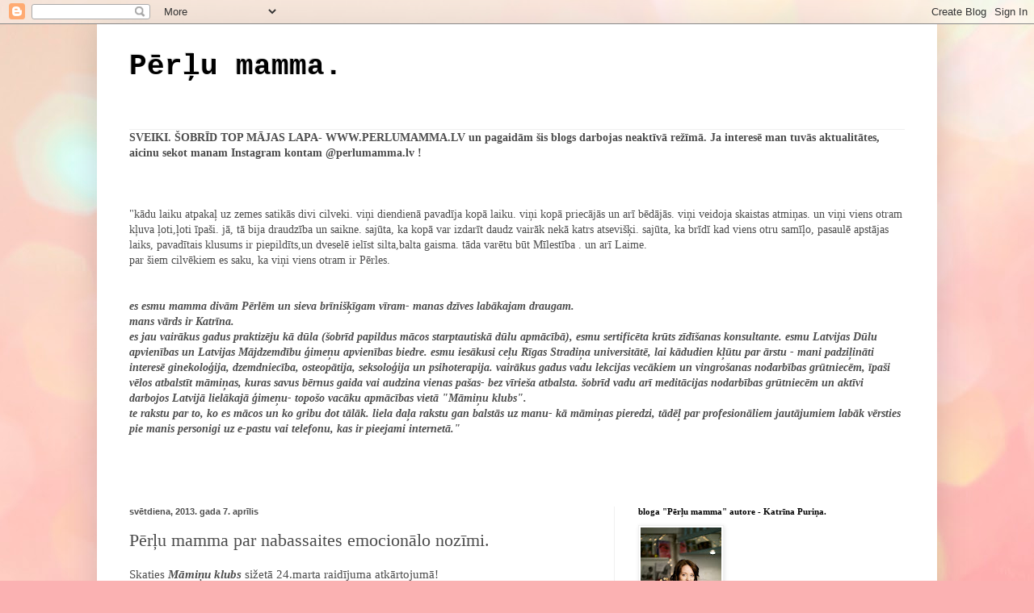

--- FILE ---
content_type: text/html; charset=UTF-8
request_url: https://perlumamma.blogspot.com/2013/04/perlu-mamma-par-nabassaites-emocionalo.html
body_size: 17445
content:
<!DOCTYPE html>
<html class='v2' dir='ltr' xmlns='http://www.w3.org/1999/xhtml' xmlns:b='http://www.google.com/2005/gml/b' xmlns:data='http://www.google.com/2005/gml/data' xmlns:expr='http://www.google.com/2005/gml/expr'>
<head>
<link href='https://www.blogger.com/static/v1/widgets/335934321-css_bundle_v2.css' rel='stylesheet' type='text/css'/>
<meta content='IE=EmulateIE7' http-equiv='X-UA-Compatible'/>
<meta content='width=1100' name='viewport'/>
<meta content='text/html; charset=UTF-8' http-equiv='Content-Type'/>
<meta content='blogger' name='generator'/>
<link href='https://perlumamma.blogspot.com/favicon.ico' rel='icon' type='image/x-icon'/>
<link href='http://perlumamma.blogspot.com/2013/04/perlu-mamma-par-nabassaites-emocionalo.html' rel='canonical'/>
<link rel="alternate" type="application/atom+xml" title="Pērļu mamma. - Atom" href="https://perlumamma.blogspot.com/feeds/posts/default" />
<link rel="alternate" type="application/rss+xml" title="Pērļu mamma. - RSS" href="https://perlumamma.blogspot.com/feeds/posts/default?alt=rss" />
<link rel="service.post" type="application/atom+xml" title="Pērļu mamma. - Atom" href="https://www.blogger.com/feeds/2763594821683050103/posts/default" />

<link rel="alternate" type="application/atom+xml" title="Pērļu mamma. - Atom" href="https://perlumamma.blogspot.com/feeds/5156647766439373389/comments/default" />
<!--Can't find substitution for tag [blog.ieCssRetrofitLinks]-->
<meta content='http://perlumamma.blogspot.com/2013/04/perlu-mamma-par-nabassaites-emocionalo.html' property='og:url'/>
<meta content='Pērļu mamma par nabassaites emocionālo nozīmi.' property='og:title'/>
<meta content='Skaties Māmiņu klubs sižetā 24.marta raidījuma atkārtojumā!   http://www.maminuklubs.lv/mk/24-03-2013-maminu-kluba-tv-raidijums-saikne-starp...' property='og:description'/>
<title>Pērļu mamma.: Pērļu mamma par nabassaites emocionālo nozīmi.</title>
<style id='page-skin-1' type='text/css'><!--
/*
-----------------------------------------------
Blogger Template Style
Name:     Simple
Designer: Blogger
URL:      www.blogger.com
----------------------------------------------- */
/* Content
----------------------------------------------- */
body {
font: normal normal 14px 'Times New Roman', Times, FreeSerif, serif;
color: #4d4d4d;
background: #fbb1b2 url(//themes.googleusercontent.com/image?id=1IgO1wWgj0K_rUZAoQza9BXyXF8I_PEFrP-DP9u0fUqePLlRNOTLtrSyYQglz9OZfPNqD) repeat fixed top center /* Credit: merrymoonmary (http://www.istockphoto.com/googleimages.php?id=10989085&platform=blogger) */;
padding: 0 40px 40px 40px;
}
html body .region-inner {
min-width: 0;
max-width: 100%;
width: auto;
}
h2 {
font-size: 22px;
}
a:link {
text-decoration:none;
color: #000000;
}
a:visited {
text-decoration:none;
color: #8f8f8f;
}
a:hover {
text-decoration:underline;
color: #727272;
}
.body-fauxcolumn-outer .fauxcolumn-inner {
background: transparent none repeat scroll top left;
_background-image: none;
}
.body-fauxcolumn-outer .cap-top {
position: absolute;
z-index: 1;
height: 400px;
width: 100%;
}
.body-fauxcolumn-outer .cap-top .cap-left {
width: 100%;
background: transparent none repeat-x scroll top left;
_background-image: none;
}
.content-outer {
-moz-box-shadow: 0 0 40px rgba(0, 0, 0, .15);
-webkit-box-shadow: 0 0 5px rgba(0, 0, 0, .15);
-goog-ms-box-shadow: 0 0 10px #333333;
box-shadow: 0 0 40px rgba(0, 0, 0, .15);
margin-bottom: 1px;
}
.content-inner {
padding: 10px 10px;
}
.content-inner {
background-color: #ffffff;
}
/* Header
----------------------------------------------- */
.header-outer {
background: rgba(75, 75, 75, 0) none repeat-x scroll 0 -400px;
_background-image: none;
}
.Header h1 {
font: normal bold 36px 'Courier New', Courier, FreeMono, monospace;
color: #000000;
text-shadow: -1px -1px 1px rgba(0, 0, 0, .2);
}
.Header h1 a {
color: #000000;
}
.Header .description {
font-size: 140%;
color: #808080;
}
.header-inner .Header .titlewrapper {
padding: 22px 30px;
}
.header-inner .Header .descriptionwrapper {
padding: 0 30px;
}
/* Tabs
----------------------------------------------- */
.tabs-inner .section:first-child {
border-top: 1px solid #f0f0f0;
}
.tabs-inner .section:first-child ul {
margin-top: -1px;
border-top: 1px solid #f0f0f0;
border-left: 0 solid #f0f0f0;
border-right: 0 solid #f0f0f0;
}
.tabs-inner .widget ul {
background: #f7f7f7 url(//www.blogblog.com/1kt/simple/gradients_light.png) repeat-x scroll 0 -800px;
_background-image: none;
border-bottom: 1px solid #f0f0f0;
margin-top: 0;
margin-left: -30px;
margin-right: -30px;
}
.tabs-inner .widget li a {
display: inline-block;
padding: .6em 1em;
font: normal normal 14px 'Courier New', Courier, FreeMono, monospace;;
color: #9e9e9e;
border-left: 1px solid #ffffff;
border-right: 1px solid #f0f0f0;
}
.tabs-inner .widget li:first-child a {
border-left: none;
}
.tabs-inner .widget li.selected a, .tabs-inner .widget li a:hover {
color: #000000;
background-color: #f0f0f0;
text-decoration: none;
}
/* Columns
----------------------------------------------- */
.main-outer {
border-top: 0 solid #f0f0f0;
}
.fauxcolumn-left-outer .fauxcolumn-inner {
border-right: 1px solid #f0f0f0;
}
.fauxcolumn-right-outer .fauxcolumn-inner {
border-left: 1px solid #f0f0f0;
}
/* Headings
----------------------------------------------- */
div.widget > h2,
div.widget h2.title {
margin: 0 0 1em 0;
font: normal bold 11px 'Times New Roman', Times, FreeSerif, serif;
color: #000000;
}
/* Widgets
----------------------------------------------- */
.widget .zippy {
color: #9e9e9e;
text-shadow: 2px 2px 1px rgba(0, 0, 0, .1);
}
.widget .popular-posts ul {
list-style: none;
}
/* Posts
----------------------------------------------- */
h2.date-header {
font: normal bold 11px Arial, Tahoma, Helvetica, FreeSans, sans-serif;
}
.date-header span {
background-color: rgba(75, 75, 75, 0);
color: #4d4d4d;
padding: inherit;
letter-spacing: inherit;
margin: inherit;
}
.main-inner {
padding-top: 30px;
padding-bottom: 30px;
}
.main-inner .column-center-inner {
padding: 0 15px;
}
.main-inner .column-center-inner .section {
margin: 0 15px;
}
.post {
margin: 0 0 25px 0;
}
h3.post-title, .comments h4 {
font: normal normal 22px 'Times New Roman', Times, FreeSerif, serif;
margin: .75em 0 0;
}
.post-body {
font-size: 110%;
line-height: 1.4;
position: relative;
}
.post-body img, .post-body .tr-caption-container, .Profile img, .Image img,
.BlogList .item-thumbnail img {
padding: 2px;
background: #ffffff;
border: 1px solid #f0f0f0;
-moz-box-shadow: 1px 1px 5px rgba(0, 0, 0, .1);
-webkit-box-shadow: 1px 1px 5px rgba(0, 0, 0, .1);
box-shadow: 1px 1px 5px rgba(0, 0, 0, .1);
}
.post-body img, .post-body .tr-caption-container {
padding: 5px;
}
.post-body .tr-caption-container {
color: #4d4d4d;
}
.post-body .tr-caption-container img {
padding: 0;
background: transparent;
border: none;
-moz-box-shadow: 0 0 0 rgba(0, 0, 0, .1);
-webkit-box-shadow: 0 0 0 rgba(0, 0, 0, .1);
box-shadow: 0 0 0 rgba(0, 0, 0, .1);
}
.post-header {
margin: 0 0 1.5em;
line-height: 1.6;
font-size: 90%;
}
.post-footer {
margin: 20px -2px 0;
padding: 5px 10px;
color: #727272;
background-color: #fbfbfb;
border-bottom: 1px solid #f0f0f0;
line-height: 1.6;
font-size: 90%;
}
#comments .comment-author {
padding-top: 1.5em;
border-top: 1px solid #f0f0f0;
background-position: 0 1.5em;
}
#comments .comment-author:first-child {
padding-top: 0;
border-top: none;
}
.avatar-image-container {
margin: .2em 0 0;
}
#comments .avatar-image-container img {
border: 1px solid #f0f0f0;
}
/* Comments
----------------------------------------------- */
.comments .comments-content .icon.blog-author {
background-repeat: no-repeat;
background-image: url([data-uri]);
}
.comments .comments-content .loadmore a {
border-top: 1px solid #9e9e9e;
border-bottom: 1px solid #9e9e9e;
}
.comments .comment-thread.inline-thread {
background-color: #fbfbfb;
}
.comments .continue {
border-top: 2px solid #9e9e9e;
}
/* Accents
---------------------------------------------- */
.section-columns td.columns-cell {
border-left: 1px solid #f0f0f0;
}
.blog-pager {
background: transparent none no-repeat scroll top center;
}
.blog-pager-older-link, .home-link,
.blog-pager-newer-link {
background-color: #ffffff;
padding: 5px;
}
.footer-outer {
border-top: 0 dashed #bbbbbb;
}
/* Mobile
----------------------------------------------- */
body.mobile  {
background-size: auto;
}
.mobile .body-fauxcolumn-outer {
background: transparent none repeat scroll top left;
}
.mobile .body-fauxcolumn-outer .cap-top {
background-size: 100% auto;
}
.mobile .content-outer {
-webkit-box-shadow: 0 0 3px rgba(0, 0, 0, .15);
box-shadow: 0 0 3px rgba(0, 0, 0, .15);
}
.mobile .tabs-inner .widget ul {
margin-left: 0;
margin-right: 0;
}
.mobile .post {
margin: 0;
}
.mobile .main-inner .column-center-inner .section {
margin: 0;
}
.mobile .date-header span {
padding: 0.1em 10px;
margin: 0 -10px;
}
.mobile h3.post-title {
margin: 0;
}
.mobile .blog-pager {
background: transparent none no-repeat scroll top center;
}
.mobile .footer-outer {
border-top: none;
}
.mobile .main-inner, .mobile .footer-inner {
background-color: #ffffff;
}
.mobile-index-contents {
color: #4d4d4d;
}
.mobile-link-button {
background-color: #000000;
}
.mobile-link-button a:link, .mobile-link-button a:visited {
color: #ffffff;
}
.mobile .tabs-inner .section:first-child {
border-top: none;
}
.mobile .tabs-inner .PageList .widget-content {
background-color: #f0f0f0;
color: #000000;
border-top: 1px solid #f0f0f0;
border-bottom: 1px solid #f0f0f0;
}
.mobile .tabs-inner .PageList .widget-content .pagelist-arrow {
border-left: 1px solid #f0f0f0;
}

--></style>
<style id='template-skin-1' type='text/css'><!--
body {
min-width: 1040px;
}
.content-outer, .content-fauxcolumn-outer, .region-inner {
min-width: 1040px;
max-width: 1040px;
_width: 1040px;
}
.main-inner .columns {
padding-left: 0px;
padding-right: 390px;
}
.main-inner .fauxcolumn-center-outer {
left: 0px;
right: 390px;
/* IE6 does not respect left and right together */
_width: expression(this.parentNode.offsetWidth -
parseInt("0px") -
parseInt("390px") + 'px');
}
.main-inner .fauxcolumn-left-outer {
width: 0px;
}
.main-inner .fauxcolumn-right-outer {
width: 390px;
}
.main-inner .column-left-outer {
width: 0px;
right: 100%;
margin-left: -0px;
}
.main-inner .column-right-outer {
width: 390px;
margin-right: -390px;
}
#layout {
min-width: 0;
}
#layout .content-outer {
min-width: 0;
width: 800px;
}
#layout .region-inner {
min-width: 0;
width: auto;
}
--></style>
<script type='text/javascript'>

  var _gaq = _gaq || [];
  _gaq.push(['_setAccount', 'UA-26654264-1']);
  _gaq.push(['_trackPageview']);

  (function() {
    var ga = document.createElement('script'); ga.type = 'text/javascript'; ga.async = true;
    ga.src = ('https:' == document.location.protocol ? 'https://ssl' : 'http://www') + '.google-analytics.com/ga.js';
    var s = document.getElementsByTagName('script')[0]; s.parentNode.insertBefore(ga, s);
  })();

</script>
<link href='https://www.blogger.com/dyn-css/authorization.css?targetBlogID=2763594821683050103&amp;zx=632df27c-d174-4b1b-9664-c5d2ba006aa2' media='none' onload='if(media!=&#39;all&#39;)media=&#39;all&#39;' rel='stylesheet'/><noscript><link href='https://www.blogger.com/dyn-css/authorization.css?targetBlogID=2763594821683050103&amp;zx=632df27c-d174-4b1b-9664-c5d2ba006aa2' rel='stylesheet'/></noscript>
<meta name='google-adsense-platform-account' content='ca-host-pub-1556223355139109'/>
<meta name='google-adsense-platform-domain' content='blogspot.com'/>

</head>
<body class='loading variant-pale'>
<div class='navbar section' id='navbar'><div class='widget Navbar' data-version='1' id='Navbar1'><script type="text/javascript">
    function setAttributeOnload(object, attribute, val) {
      if(window.addEventListener) {
        window.addEventListener('load',
          function(){ object[attribute] = val; }, false);
      } else {
        window.attachEvent('onload', function(){ object[attribute] = val; });
      }
    }
  </script>
<div id="navbar-iframe-container"></div>
<script type="text/javascript" src="https://apis.google.com/js/platform.js"></script>
<script type="text/javascript">
      gapi.load("gapi.iframes:gapi.iframes.style.bubble", function() {
        if (gapi.iframes && gapi.iframes.getContext) {
          gapi.iframes.getContext().openChild({
              url: 'https://www.blogger.com/navbar/2763594821683050103?po\x3d5156647766439373389\x26origin\x3dhttps://perlumamma.blogspot.com',
              where: document.getElementById("navbar-iframe-container"),
              id: "navbar-iframe"
          });
        }
      });
    </script><script type="text/javascript">
(function() {
var script = document.createElement('script');
script.type = 'text/javascript';
script.src = '//pagead2.googlesyndication.com/pagead/js/google_top_exp.js';
var head = document.getElementsByTagName('head')[0];
if (head) {
head.appendChild(script);
}})();
</script>
</div></div>
<div class='body-fauxcolumns'>
<div class='fauxcolumn-outer body-fauxcolumn-outer'>
<div class='cap-top'>
<div class='cap-left'></div>
<div class='cap-right'></div>
</div>
<div class='fauxborder-left'>
<div class='fauxborder-right'></div>
<div class='fauxcolumn-inner'>
</div>
</div>
<div class='cap-bottom'>
<div class='cap-left'></div>
<div class='cap-right'></div>
</div>
</div>
</div>
<div class='content'>
<div class='content-fauxcolumns'>
<div class='fauxcolumn-outer content-fauxcolumn-outer'>
<div class='cap-top'>
<div class='cap-left'></div>
<div class='cap-right'></div>
</div>
<div class='fauxborder-left'>
<div class='fauxborder-right'></div>
<div class='fauxcolumn-inner'>
</div>
</div>
<div class='cap-bottom'>
<div class='cap-left'></div>
<div class='cap-right'></div>
</div>
</div>
</div>
<div class='content-outer'>
<div class='content-cap-top cap-top'>
<div class='cap-left'></div>
<div class='cap-right'></div>
</div>
<div class='fauxborder-left content-fauxborder-left'>
<div class='fauxborder-right content-fauxborder-right'></div>
<div class='content-inner'>
<header>
<div class='header-outer'>
<div class='header-cap-top cap-top'>
<div class='cap-left'></div>
<div class='cap-right'></div>
</div>
<div class='fauxborder-left header-fauxborder-left'>
<div class='fauxborder-right header-fauxborder-right'></div>
<div class='region-inner header-inner'>
<div class='header section' id='header'><div class='widget Header' data-version='1' id='Header1'>
<div id='header-inner'>
<div class='titlewrapper'>
<h1 class='title'>
<a href='https://perlumamma.blogspot.com/'>
Pērļu mamma.
</a>
</h1>
</div>
<div class='descriptionwrapper'>
<p class='description'><span>
</span></p>
</div>
</div>
</div></div>
</div>
</div>
<div class='header-cap-bottom cap-bottom'>
<div class='cap-left'></div>
<div class='cap-right'></div>
</div>
</div>
</header>
<div class='tabs-outer'>
<div class='tabs-cap-top cap-top'>
<div class='cap-left'></div>
<div class='cap-right'></div>
</div>
<div class='fauxborder-left tabs-fauxborder-left'>
<div class='fauxborder-right tabs-fauxborder-right'></div>
<div class='region-inner tabs-inner'>
<div class='tabs section' id='crosscol'><div class='widget Text' data-version='1' id='Text1'>
<div class='widget-content'>
<div style="font-style: normal;"><b>SVEIKI. ŠOBRĪD TOP MĀJAS LAPA- WWW.PERLUMAMMA.LV un pagaidām šis blogs darbojas neaktīvā režīmā. Ja interesē man tuvās aktualitātes, aicinu sekot manam Instagram kontam @perlumamma.lv !</b></div><div style="font-style: normal; font-weight: normal;"><br /></div><div style="font-style: normal; font-weight: normal;"><br /></div><br />"kādu laiku atpakaļ uz zemes satikās divi cilveki. viņi diendienā pavadīja kopā laiku. viņi kopā priecājās un arī bēdājās. viņi veidoja skaistas atmiņas. un viņi viens otram kļuva ļoti,ļoti īpaši. jā, tā bija draudzība un saikne. sajūta, ka kopā var izdarīt daudz vairāk nekā katrs atsevišķi. sajūta, ka brīdī kad viens otru samīļo, pasaulē apstājas laiks, pavadītais klusums ir piepildīts,un dveselē ielīst silta,balta gaisma. tāda varētu būt Mīlestība . un arī Laime.<br />par šiem cilvēkiem es saku, ka viņi viens otram ir Pērles.<br /><br /><br /><b><i>es esmu mamma divām Pērlēm un sieva brīnišķīgam vīram- manas dzīves labākajam draugam.<br />mans vārds ir Katrīna.<br />es jau vairākus gadus praktizēju kā dūla (šobrīd papildus mācos starptautiskā dūlu apmācībā), esmu sertificēta krūts zīdīšanas konsultante. esmu Latvijas Dūlu apvienības un Latvijas Mājdzemdību ģimeņu apvienības biedre. esmu iesākusi ceļu Rīgas Stradiņa universitātē, lai kādudien kļūtu par ārstu - mani padziļināti interesē ginekoloģija, dzemdniecība, osteopātija, seksoloģija un psihoterapija. vairākus gadus vadu lekcijas vecākiem un vingrošanas nodarbības grūtniecēm, īpaši vēlos atbalstīt māmiņas, kuras savus bērnus gaida vai audzina vienas pašas- bez vīrieša atbalsta. šobrīd vadu arī meditācijas nodarbības grūtniecēm un aktīvi darbojos Latvijā lielākajā ģimeņu- topošo vacāku apmācības vietā "Māmiņu klubs".<br />te rakstu par to, ko es mācos un ko gribu dot tālāk. liela daļa rakstu gan balstās uz manu- kā māmiņas pieredzi, tādēļ par profesionāliem jautājumiem labāk vērsties pie manis personigi uz e-pastu vai telefonu, kas ir pieejami internetā."</i></b><div style="font-weight: normal;"><i><br /></i></div><div style="font-weight: normal;"><i><br /></i><br /></div>
</div>
<div class='clear'></div>
</div></div>
<div class='tabs no-items section' id='crosscol-overflow'></div>
</div>
</div>
<div class='tabs-cap-bottom cap-bottom'>
<div class='cap-left'></div>
<div class='cap-right'></div>
</div>
</div>
<div class='main-outer'>
<div class='main-cap-top cap-top'>
<div class='cap-left'></div>
<div class='cap-right'></div>
</div>
<div class='fauxborder-left main-fauxborder-left'>
<div class='fauxborder-right main-fauxborder-right'></div>
<div class='region-inner main-inner'>
<div class='columns fauxcolumns'>
<div class='fauxcolumn-outer fauxcolumn-center-outer'>
<div class='cap-top'>
<div class='cap-left'></div>
<div class='cap-right'></div>
</div>
<div class='fauxborder-left'>
<div class='fauxborder-right'></div>
<div class='fauxcolumn-inner'>
</div>
</div>
<div class='cap-bottom'>
<div class='cap-left'></div>
<div class='cap-right'></div>
</div>
</div>
<div class='fauxcolumn-outer fauxcolumn-left-outer'>
<div class='cap-top'>
<div class='cap-left'></div>
<div class='cap-right'></div>
</div>
<div class='fauxborder-left'>
<div class='fauxborder-right'></div>
<div class='fauxcolumn-inner'>
</div>
</div>
<div class='cap-bottom'>
<div class='cap-left'></div>
<div class='cap-right'></div>
</div>
</div>
<div class='fauxcolumn-outer fauxcolumn-right-outer'>
<div class='cap-top'>
<div class='cap-left'></div>
<div class='cap-right'></div>
</div>
<div class='fauxborder-left'>
<div class='fauxborder-right'></div>
<div class='fauxcolumn-inner'>
</div>
</div>
<div class='cap-bottom'>
<div class='cap-left'></div>
<div class='cap-right'></div>
</div>
</div>
<!-- corrects IE6 width calculation -->
<div class='columns-inner'>
<div class='column-center-outer'>
<div class='column-center-inner'>
<div class='main section' id='main'><div class='widget Blog' data-version='1' id='Blog1'>
<div class='blog-posts hfeed'>

          <div class="date-outer">
        
<h2 class='date-header'><span>svētdiena, 2013. gada 7. aprīlis</span></h2>

          <div class="date-posts">
        
<div class='post-outer'>
<div class='post hentry'>
<a name='5156647766439373389'></a>
<h3 class='post-title entry-title'>
Pērļu mamma par nabassaites emocionālo nozīmi.
</h3>
<div class='post-header'>
<div class='post-header-line-1'></div>
</div>
<div class='post-body entry-content' id='post-body-5156647766439373389'>
Skaties <b><i>Māmiņu klubs </i></b>sižetā 24.marta raidījuma atkārtojumā!<br />
<br />
<a href="http://www.maminuklubs.lv/mk/24-03-2013-maminu-kluba-tv-raidijums-saikne-starp-maminu-un-mazuli-muzikas-koncerts-berna-vadita-esana-163711/">http://www.maminuklubs.lv/mk/24-03-2013-maminu-kluba-tv-raidijums-saikne-starp-maminu-un-mazuli-muzikas-koncerts-berna-vadita-esana-163711/</a><br />
<br />
Vēlos piebilst - ņemot vērā, ka <i>Dzemdību centra </i>galvenā vecmāte šajā sižetā izsaka to, ka konkrētajā iestādē, ļauj nabas saitei pašai nokrist, iesaku vecākiem šai procedūrai sekot līdzi un par to atgādināt bērnu māsām. Tas vienozīmīgi ir patīkams pavērsiens, ka nabas saites atlieku stacionārā neņem nost, bet dabīgi ļauj tai nokrist. Arī par briljantzaļā spirta šķidumu - aicinu ņemt vērā to, ka tā lietošana nav ieteicama jaundzimušajiem.<br />
<br />
PALDIES <b><i>MĀMIŅU KLUBAM</i></b> PAR INFORMATĪVAJIEM RAIDĪJUMIEM!
<div style='clear: both;'></div>
</div>
<div class='post-footer'>
<div class='post-footer-line post-footer-line-1'><span class='post-author vcard'>
Autors:
<span class='fn'>pērļu mamma.</span>
</span>
<span class='post-comment-link'>
</span>
<span class='post-icons'>
<span class='item-action'>
<a href='https://www.blogger.com/email-post/2763594821683050103/5156647766439373389' title='Nosūtīt ziņu pa e-pastu'>
<img alt="" class="icon-action" height="13" src="//img1.blogblog.com/img/icon18_email.gif" width="18">
</a>
</span>
<span class='item-control blog-admin pid-1593482324'>
<a href='https://www.blogger.com/post-edit.g?blogID=2763594821683050103&postID=5156647766439373389&from=pencil' title='Rediģēt ziņu'>
<img alt='' class='icon-action' height='18' src='https://resources.blogblog.com/img/icon18_edit_allbkg.gif' width='18'/>
</a>
</span>
</span>
<div class='post-share-buttons goog-inline-block'>
<a class='goog-inline-block share-button sb-email' href='https://www.blogger.com/share-post.g?blogID=2763594821683050103&postID=5156647766439373389&target=email' target='_blank' title='Sūtīt pa e-pastu'><span class='share-button-link-text'>Sūtīt pa e-pastu</span></a><a class='goog-inline-block share-button sb-blog' href='https://www.blogger.com/share-post.g?blogID=2763594821683050103&postID=5156647766439373389&target=blog' onclick='window.open(this.href, "_blank", "height=270,width=475"); return false;' target='_blank' title='Rakstīt emuāru'><span class='share-button-link-text'>Rakstīt emuāru</span></a><a class='goog-inline-block share-button sb-twitter' href='https://www.blogger.com/share-post.g?blogID=2763594821683050103&postID=5156647766439373389&target=twitter' target='_blank' title='Kopīgot pakalpojumā X'><span class='share-button-link-text'>Kopīgot pakalpojumā&#160;X</span></a><a class='goog-inline-block share-button sb-facebook' href='https://www.blogger.com/share-post.g?blogID=2763594821683050103&postID=5156647766439373389&target=facebook' onclick='window.open(this.href, "_blank", "height=430,width=640"); return false;' target='_blank' title='Kopīgot sociālajā tīklā Facebook'><span class='share-button-link-text'>Kopīgot sociālajā tīklā Facebook</span></a><a class='goog-inline-block share-button sb-pinterest' href='https://www.blogger.com/share-post.g?blogID=2763594821683050103&postID=5156647766439373389&target=pinterest' target='_blank' title='Kopīgot vietnē Pinterest'><span class='share-button-link-text'>Kopīgot vietnē Pinterest</span></a>
</div>
</div>
<div class='post-footer-line post-footer-line-2'><span class='post-labels'>
Etiķetes:
<a href='https://perlumamma.blogspot.com/search/label/prese%20par%20P%C4%93r%C4%BCu%20mammu.' rel='tag'>prese par Pērļu mammu.</a>
</span>
</div>
<div class='post-footer-line post-footer-line-3'></div>
</div>
</div>
<div class='comments' id='comments'>
<a name='comments'></a>
<h4>2&#160;komentāri:</h4>
<div class='comments-content'>
<script async='async' src='' type='text/javascript'></script>
<script type='text/javascript'>
    (function() {
      var items = null;
      var msgs = null;
      var config = {};

// <![CDATA[
      var cursor = null;
      if (items && items.length > 0) {
        cursor = parseInt(items[items.length - 1].timestamp) + 1;
      }

      var bodyFromEntry = function(entry) {
        var text = (entry &&
                    ((entry.content && entry.content.$t) ||
                     (entry.summary && entry.summary.$t))) ||
            '';
        if (entry && entry.gd$extendedProperty) {
          for (var k in entry.gd$extendedProperty) {
            if (entry.gd$extendedProperty[k].name == 'blogger.contentRemoved') {
              return '<span class="deleted-comment">' + text + '</span>';
            }
          }
        }
        return text;
      }

      var parse = function(data) {
        cursor = null;
        var comments = [];
        if (data && data.feed && data.feed.entry) {
          for (var i = 0, entry; entry = data.feed.entry[i]; i++) {
            var comment = {};
            // comment ID, parsed out of the original id format
            var id = /blog-(\d+).post-(\d+)/.exec(entry.id.$t);
            comment.id = id ? id[2] : null;
            comment.body = bodyFromEntry(entry);
            comment.timestamp = Date.parse(entry.published.$t) + '';
            if (entry.author && entry.author.constructor === Array) {
              var auth = entry.author[0];
              if (auth) {
                comment.author = {
                  name: (auth.name ? auth.name.$t : undefined),
                  profileUrl: (auth.uri ? auth.uri.$t : undefined),
                  avatarUrl: (auth.gd$image ? auth.gd$image.src : undefined)
                };
              }
            }
            if (entry.link) {
              if (entry.link[2]) {
                comment.link = comment.permalink = entry.link[2].href;
              }
              if (entry.link[3]) {
                var pid = /.*comments\/default\/(\d+)\?.*/.exec(entry.link[3].href);
                if (pid && pid[1]) {
                  comment.parentId = pid[1];
                }
              }
            }
            comment.deleteclass = 'item-control blog-admin';
            if (entry.gd$extendedProperty) {
              for (var k in entry.gd$extendedProperty) {
                if (entry.gd$extendedProperty[k].name == 'blogger.itemClass') {
                  comment.deleteclass += ' ' + entry.gd$extendedProperty[k].value;
                } else if (entry.gd$extendedProperty[k].name == 'blogger.displayTime') {
                  comment.displayTime = entry.gd$extendedProperty[k].value;
                }
              }
            }
            comments.push(comment);
          }
        }
        return comments;
      };

      var paginator = function(callback) {
        if (hasMore()) {
          var url = config.feed + '?alt=json&v=2&orderby=published&reverse=false&max-results=50';
          if (cursor) {
            url += '&published-min=' + new Date(cursor).toISOString();
          }
          window.bloggercomments = function(data) {
            var parsed = parse(data);
            cursor = parsed.length < 50 ? null
                : parseInt(parsed[parsed.length - 1].timestamp) + 1
            callback(parsed);
            window.bloggercomments = null;
          }
          url += '&callback=bloggercomments';
          var script = document.createElement('script');
          script.type = 'text/javascript';
          script.src = url;
          document.getElementsByTagName('head')[0].appendChild(script);
        }
      };
      var hasMore = function() {
        return !!cursor;
      };
      var getMeta = function(key, comment) {
        if ('iswriter' == key) {
          var matches = !!comment.author
              && comment.author.name == config.authorName
              && comment.author.profileUrl == config.authorUrl;
          return matches ? 'true' : '';
        } else if ('deletelink' == key) {
          return config.baseUri + '/comment/delete/'
               + config.blogId + '/' + comment.id;
        } else if ('deleteclass' == key) {
          return comment.deleteclass;
        }
        return '';
      };

      var replybox = null;
      var replyUrlParts = null;
      var replyParent = undefined;

      var onReply = function(commentId, domId) {
        if (replybox == null) {
          // lazily cache replybox, and adjust to suit this style:
          replybox = document.getElementById('comment-editor');
          if (replybox != null) {
            replybox.height = '250px';
            replybox.style.display = 'block';
            replyUrlParts = replybox.src.split('#');
          }
        }
        if (replybox && (commentId !== replyParent)) {
          replybox.src = '';
          document.getElementById(domId).insertBefore(replybox, null);
          replybox.src = replyUrlParts[0]
              + (commentId ? '&parentID=' + commentId : '')
              + '#' + replyUrlParts[1];
          replyParent = commentId;
        }
      };

      var hash = (window.location.hash || '#').substring(1);
      var startThread, targetComment;
      if (/^comment-form_/.test(hash)) {
        startThread = hash.substring('comment-form_'.length);
      } else if (/^c[0-9]+$/.test(hash)) {
        targetComment = hash.substring(1);
      }

      // Configure commenting API:
      var configJso = {
        'maxDepth': config.maxThreadDepth
      };
      var provider = {
        'id': config.postId,
        'data': items,
        'loadNext': paginator,
        'hasMore': hasMore,
        'getMeta': getMeta,
        'onReply': onReply,
        'rendered': true,
        'initComment': targetComment,
        'initReplyThread': startThread,
        'config': configJso,
        'messages': msgs
      };

      var render = function() {
        if (window.goog && window.goog.comments) {
          var holder = document.getElementById('comment-holder');
          window.goog.comments.render(holder, provider);
        }
      };

      // render now, or queue to render when library loads:
      if (window.goog && window.goog.comments) {
        render();
      } else {
        window.goog = window.goog || {};
        window.goog.comments = window.goog.comments || {};
        window.goog.comments.loadQueue = window.goog.comments.loadQueue || [];
        window.goog.comments.loadQueue.push(render);
      }
    })();
// ]]>
  </script>
<div id='comment-holder'>
<div class="comment-thread toplevel-thread"><ol id="top-ra"><li class="comment" id="c2132799365525395474"><div class="avatar-image-container"><img src="//resources.blogblog.com/img/blank.gif" alt=""/></div><div class="comment-block"><div class="comment-header"><cite class="user"><a href="https://mmkserviss.lv/riepu-abc/vasaras-riepas/" rel="nofollow">Teddy</a></cite><span class="icon user "></span><span class="datetime secondary-text"><a rel="nofollow" href="https://perlumamma.blogspot.com/2013/04/perlu-mamma-par-nabassaites-emocionalo.html?showComment=1646656150218#c2132799365525395474">2022. gada 7. marts 04:29</a></span></div><p class="comment-content">Paldies par atklāsmi!</p><span class="comment-actions secondary-text"><a class="comment-reply" target="_self" data-comment-id="2132799365525395474">Atbildēt</a><span class="item-control blog-admin blog-admin pid-214049846"><a target="_self" href="https://www.blogger.com/comment/delete/2763594821683050103/2132799365525395474">Dzēst</a></span></span></div><div class="comment-replies"><div id="c2132799365525395474-rt" class="comment-thread inline-thread hidden"><span class="thread-toggle thread-expanded"><span class="thread-arrow"></span><span class="thread-count"><a target="_self">Atbildes</a></span></span><ol id="c2132799365525395474-ra" class="thread-chrome thread-expanded"><div></div><div id="c2132799365525395474-continue" class="continue"><a class="comment-reply" target="_self" data-comment-id="2132799365525395474">Atbildēt</a></div></ol></div></div><div class="comment-replybox-single" id="c2132799365525395474-ce"></div></li><li class="comment" id="c9087392416996950341"><div class="avatar-image-container"><img src="//resources.blogblog.com/img/blank.gif" alt=""/></div><div class="comment-block"><div class="comment-header"><cite class="user"><a href="https://kafijaspasaule.lv/razotajs/nivona/" rel="nofollow">Renija</a></cite><span class="icon user "></span><span class="datetime secondary-text"><a rel="nofollow" href="https://perlumamma.blogspot.com/2013/04/perlu-mamma-par-nabassaites-emocionalo.html?showComment=1686593084644#c9087392416996950341">2023. gada 12. jūnijs 11:04</a></span></div><p class="comment-content">Superīgs raksts!</p><span class="comment-actions secondary-text"><a class="comment-reply" target="_self" data-comment-id="9087392416996950341">Atbildēt</a><span class="item-control blog-admin blog-admin pid-214049846"><a target="_self" href="https://www.blogger.com/comment/delete/2763594821683050103/9087392416996950341">Dzēst</a></span></span></div><div class="comment-replies"><div id="c9087392416996950341-rt" class="comment-thread inline-thread hidden"><span class="thread-toggle thread-expanded"><span class="thread-arrow"></span><span class="thread-count"><a target="_self">Atbildes</a></span></span><ol id="c9087392416996950341-ra" class="thread-chrome thread-expanded"><div></div><div id="c9087392416996950341-continue" class="continue"><a class="comment-reply" target="_self" data-comment-id="9087392416996950341">Atbildēt</a></div></ol></div></div><div class="comment-replybox-single" id="c9087392416996950341-ce"></div></li></ol><div id="top-continue" class="continue"><a class="comment-reply" target="_self">Pievienot komentāru</a></div><div class="comment-replybox-thread" id="top-ce"></div><div class="loadmore hidden" data-post-id="5156647766439373389"><a target="_self">Ielādēt vēl...</a></div></div>
</div>
</div>
<p class='comment-footer'>
<div class='comment-form'>
<a name='comment-form'></a>
<p>
</p>
<a href='https://www.blogger.com/comment/frame/2763594821683050103?po=5156647766439373389&hl=lv&saa=85391&origin=https://perlumamma.blogspot.com' id='comment-editor-src'></a>
<iframe allowtransparency='true' class='blogger-iframe-colorize blogger-comment-from-post' frameborder='0' height='410px' id='comment-editor' name='comment-editor' src='' width='100%'></iframe>
<script src='https://www.blogger.com/static/v1/jsbin/2830521187-comment_from_post_iframe.js' type='text/javascript'></script>
<script type='text/javascript'>
      BLOG_CMT_createIframe('https://www.blogger.com/rpc_relay.html');
    </script>
</div>
</p>
<div id='backlinks-container'>
<div id='Blog1_backlinks-container'>
</div>
</div>
</div>
</div>

        </div></div>
      
</div>
<div class='blog-pager' id='blog-pager'>
<span id='blog-pager-newer-link'>
<a class='blog-pager-newer-link' href='https://perlumamma.blogspot.com/2013/04/atsauksmes-no-aptaujas-lapam-par-dulu.html' id='Blog1_blog-pager-newer-link' title='Jaunāka ziņa'>Jaunāka ziņa</a>
</span>
<span id='blog-pager-older-link'>
<a class='blog-pager-older-link' href='https://perlumamma.blogspot.com/2013/04/jautajums.html' id='Blog1_blog-pager-older-link' title='Vecāka ziņa'>Vecāka ziņa</a>
</span>
<a class='home-link' href='https://perlumamma.blogspot.com/'>Sākumlapa</a>
</div>
<div class='clear'></div>
<div class='post-feeds'>
<div class='feed-links'>
Abonēt:
<a class='feed-link' href='https://perlumamma.blogspot.com/feeds/5156647766439373389/comments/default' target='_blank' type='application/atom+xml'>Ziņas komentāri (Atom)</a>
</div>
</div>
</div></div>
</div>
</div>
<div class='column-left-outer'>
<div class='column-left-inner'>
<aside>
</aside>
</div>
</div>
<div class='column-right-outer'>
<div class='column-right-inner'>
<aside>
<div class='sidebar section' id='sidebar-right-1'><div class='widget Image' data-version='1' id='Image1'>
<h2>bloga "Pērļu mamma" autore - Katrīna Puriņa.</h2>
<div class='widget-content'>
<img alt='bloga "Pērļu mamma" autore - Katrīna Puriņa.' height='150' id='Image1_img' src='https://blogger.googleusercontent.com/img/b/R29vZ2xl/AVvXsEgmLsdBOVTNxCnSwUtVjFUX7hk8ny_gxjqCUW0KakWVDz0JVxvMa-rIgDIez0SoZtUiXYCXzgKKMGvJCDGVCfMYcrepJrfMPeqMelx87zEdDsRKE1rx-cBbSdSTw1yE-rQJ3Y48pknxU68/s150/_MG_8023+-+2012-01-13+at+19-48-25.jpg' width='100'/>
<br/>
<span class='caption'>foto: I.Vaivode</span>
</div>
<div class='clear'></div>
</div><div class='widget Text' data-version='1' id='Text2'>
<div class='widget-content'>
"mammas LAIKS. tā ir visīpašākā mīlestības izpausme ko dot bērnam. " -Pērļu mamma.<br /><br />
</div>
<div class='clear'></div>
</div><div class='widget Text' data-version='1' id='Text4'>
<h2 class='title'>Pērļu mammas kontaktmeils:</h2>
<div class='widget-content'>
katrinapurina(at)gmail.com
</div>
<div class='clear'></div>
</div><div class='widget Label' data-version='1' id='Label1'>
<h2>Pērļu mamma raksta par :</h2>
<div class='widget-content list-label-widget-content'>
<ul>
<li>
<a dir='ltr' href='https://perlumamma.blogspot.com/search/label/40.ned%C4%93%C4%BCas.'>40.nedēļas.</a>
<span dir='ltr'>(13)</span>
</li>
<li>
<a dir='ltr' href='https://perlumamma.blogspot.com/search/label/apr%C5%ABpe.'>aprūpe.</a>
<span dir='ltr'>(5)</span>
</li>
<li>
<a dir='ltr' href='https://perlumamma.blogspot.com/search/label/aptaujas.'>aptaujas.</a>
<span dir='ltr'>(7)</span>
</li>
<li>
<a dir='ltr' href='https://perlumamma.blogspot.com/search/label/b%C4%93rnu%20prieki.'>bērnu prieki.</a>
<span dir='ltr'>(5)</span>
</li>
<li>
<a dir='ltr' href='https://perlumamma.blogspot.com/search/label/d%C5%ABlo%C5%A1ana.'>dūlošana.</a>
<span dir='ltr'>(29)</span>
</li>
<li>
<a dir='ltr' href='https://perlumamma.blogspot.com/search/label/izgl%C4%ABt%C4%ABba.'>izglītība.</a>
<span dir='ltr'>(8)</span>
</li>
<li>
<a dir='ltr' href='https://perlumamma.blogspot.com/search/label/jaud%C4%ABg%C4%81s%20mammas.'>jaudīgās mammas.</a>
<span dir='ltr'>(3)</span>
</li>
<li>
<a dir='ltr' href='https://perlumamma.blogspot.com/search/label/jaut%C4%81jumi%20un%20atbildes.'>jautājumi un atbildes.</a>
<span dir='ltr'>(2)</span>
</li>
<li>
<a dir='ltr' href='https://perlumamma.blogspot.com/search/label/kalend%C4%81rs.'>kalendārs.</a>
<span dir='ltr'>(14)</span>
</li>
<li>
<a dir='ltr' href='https://perlumamma.blogspot.com/search/label/mirk%C4%BCa%20izj%C5%ABtas.'>mirkļa izjūtas.</a>
<span dir='ltr'>(8)</span>
</li>
<li>
<a dir='ltr' href='https://perlumamma.blogspot.com/search/label/mondolini%20baby%20by%20katrina%20purina.'>mondolini baby by katrina purina.</a>
<span dir='ltr'>(2)</span>
</li>
<li>
<a dir='ltr' href='https://perlumamma.blogspot.com/search/label/noder%C4%ABgi%20lori%C5%86i.'>noderīgi loriņi.</a>
<span dir='ltr'>(9)</span>
</li>
<li>
<a dir='ltr' href='https://perlumamma.blogspot.com/search/label/P%C4%93r%C4%BCu%20mamma.'>Pērļu mamma.</a>
<span dir='ltr'>(5)</span>
</li>
<li>
<a dir='ltr' href='https://perlumamma.blogspot.com/search/label/P%C4%93r%C4%BCu%20mammas%20ieteikt%C4%81%20literat%C5%ABra.'>Pērļu mammas ieteiktā literatūra.</a>
<span dir='ltr'>(8)</span>
</li>
<li>
<a dir='ltr' href='https://perlumamma.blogspot.com/search/label/P%C4%93r%C4%BCu%20mammas%20lekcijas%20topo%C5%A1ajiem%20vec%C4%81kiem.'>Pērļu mammas lekcijas topošajiem vecākiem.</a>
<span dir='ltr'>(33)</span>
</li>
<li>
<a dir='ltr' href='https://perlumamma.blogspot.com/search/label/piedzim%C5%A1ana.'>piedzimšana.</a>
<span dir='ltr'>(3)</span>
</li>
<li>
<a dir='ltr' href='https://perlumamma.blogspot.com/search/label/prese%20par%20P%C4%93r%C4%BCu%20mammu.'>prese par Pērļu mammu.</a>
<span dir='ltr'>(16)</span>
</li>
<li>
<a dir='ltr' href='https://perlumamma.blogspot.com/search/label/sirdslietas.'>sirdslietas.</a>
<span dir='ltr'>(12)</span>
</li>
<li>
<a dir='ltr' href='https://perlumamma.blogspot.com/search/label/sirdsvietas.'>sirdsvietas.</a>
<span dir='ltr'>(12)</span>
</li>
</ul>
<div class='clear'></div>
</div>
</div><div class='widget Image' data-version='1' id='Image5'>
<h2>iesaku lasīt :</h2>
<div class='widget-content'>
<img alt='iesaku lasīt :' height='124' id='Image5_img' src='https://blogger.googleusercontent.com/img/b/R29vZ2xl/AVvXsEj0k61foT1oAGz-3sMpq8Yzyv-Fr1R0DS6As5zEbupClrbUxli21JIOEGJnV6MOJbGG6HI8gOQfjpNlhF_uOS5qzwmR49J_W0lFJiyk5so5jtu2TR7fNvuh3Vm64LR2WCvxNpOEzyeu34Y/s380/berns.jpg' width='80'/>
<br/>
<span class='caption'>V.Gēbela, M.Glokeres gramatu "Bērns"</span>
</div>
<div class='clear'></div>
</div><div class='widget Image' data-version='1' id='Image6'>
<h2>drīz.. pārdomas par:</h2>
<div class='widget-content'>
<img alt='drīz.. pārdomas par:' height='188' id='Image6_img' src='https://blogger.googleusercontent.com/img/b/R29vZ2xl/AVvXsEgOumcYRpYZId96C9VyWJXeiLFv5FB6t8ItuJZmzk391CnoZ13o514VlvLBsyyL9E-k21qjvMGozcN5XoHIQFkqJR1LxlIvgR5yYxyDs7mOxGjOGDcUX75n0RXDnAHiRyT9UlDaziS9Q1E/s380/attistuiba.jpg' width='130'/>
<br/>
</div>
<div class='clear'></div>
</div><div class='widget Image' data-version='1' id='Image2'>
<h2>Pērļu mammas kolekcija</h2>
<div class='widget-content'>
<a href='http://www.mondolini.lv/lv/'>
<img alt='Pērļu mammas kolekcija' height='128' id='Image2_img' src='https://blogger.googleusercontent.com/img/b/R29vZ2xl/AVvXsEjgDHOhMCeWuakOrQmux64G7ynr0FQd0jg5E6wZP5L-rIzZpHIfaeN1Ib4ompmU9FtZ666Tl1OfXiZtpOH7Q41okPCbzCy2JpPyXwNYVZU437fF2dsg_IItKJY2OvEvqBzHUklhCAy9n1A/s320/makonitis_gatavs.jpg' width='150'/>
</a>
<br/>
</div>
<div class='clear'></div>
</div><div class='widget BlogSearch' data-version='1' id='BlogSearch1'>
<h2 class='title'>meklē.</h2>
<div class='widget-content'>
<div id='BlogSearch1_form'>
<form action='https://perlumamma.blogspot.com/search' class='gsc-search-box' target='_top'>
<table cellpadding='0' cellspacing='0' class='gsc-search-box'>
<tbody>
<tr>
<td class='gsc-input'>
<input autocomplete='off' class='gsc-input' name='q' size='10' title='search' type='text' value=''/>
</td>
<td class='gsc-search-button'>
<input class='gsc-search-button' title='search' type='submit' value='Meklēt'/>
</td>
</tr>
</tbody>
</table>
</form>
</div>
</div>
<div class='clear'></div>
</div><div class='widget Followers' data-version='1' id='Followers1'>
<h2 class='title'>seko.</h2>
<div class='widget-content'>
<div id='Followers1-wrapper'>
<div style='margin-right:2px;'>
<div><script type="text/javascript" src="https://apis.google.com/js/platform.js"></script>
<div id="followers-iframe-container"></div>
<script type="text/javascript">
    window.followersIframe = null;
    function followersIframeOpen(url) {
      gapi.load("gapi.iframes", function() {
        if (gapi.iframes && gapi.iframes.getContext) {
          window.followersIframe = gapi.iframes.getContext().openChild({
            url: url,
            where: document.getElementById("followers-iframe-container"),
            messageHandlersFilter: gapi.iframes.CROSS_ORIGIN_IFRAMES_FILTER,
            messageHandlers: {
              '_ready': function(obj) {
                window.followersIframe.getIframeEl().height = obj.height;
              },
              'reset': function() {
                window.followersIframe.close();
                followersIframeOpen("https://www.blogger.com/followers/frame/2763594821683050103?colors\x3dCgt0cmFuc3BhcmVudBILdHJhbnNwYXJlbnQaByM0ZDRkNGQiByMwMDAwMDAqByNmZmZmZmYyByMwMDAwMDA6ByM0ZDRkNGRCByMwMDAwMDBKByM5ZTllOWVSByMwMDAwMDBaC3RyYW5zcGFyZW50\x26pageSize\x3d21\x26hl\x3dlv\x26origin\x3dhttps://perlumamma.blogspot.com");
              },
              'open': function(url) {
                window.followersIframe.close();
                followersIframeOpen(url);
              }
            }
          });
        }
      });
    }
    followersIframeOpen("https://www.blogger.com/followers/frame/2763594821683050103?colors\x3dCgt0cmFuc3BhcmVudBILdHJhbnNwYXJlbnQaByM0ZDRkNGQiByMwMDAwMDAqByNmZmZmZmYyByMwMDAwMDA6ByM0ZDRkNGRCByMwMDAwMDBKByM5ZTllOWVSByMwMDAwMDBaC3RyYW5zcGFyZW50\x26pageSize\x3d21\x26hl\x3dlv\x26origin\x3dhttps://perlumamma.blogspot.com");
  </script></div>
</div>
</div>
<div class='clear'></div>
</div>
</div><div class='widget LinkList' data-version='1' id='LinkList2'>
<h2>noderīgas diskusijas un raksti:</h2>
<div class='widget-content'>
<ul>
<li><a href='http://woman.delfi.lv/gimene/berni/majdzemdibas-sagaidit-bernu-intimi-un-drosi.d?id=42217640'>mājdzemdības - sagaidīt bērnu intīmi un droši</a></li>
<li><a href='http://www.tvnet.lv/sievietem/maminam/341175-pabalsti_un_krize_viedokli'>pabalsti un krīze. tvnet viedokļi.</a></li>
<li><a href='http://www.tvnet.lv/sievietem/maminam/343027-ja_virs_dzemdibas_skatas_multenes'>vīrieša klātbūtne dzemdībās.</a></li>
<li><a href='http://www.tvnet.lv/sievietem/maminam/337910-tvnet_diskusija_majdzemdibas_risks_vai_pareiza_izvele'>mājdzemdības-risks vai pareizā izvēle. tvnet diskusija.</a></li>
</ul>
<div class='clear'></div>
</div>
</div><div class='widget LinkList' data-version='1' id='LinkList1'>
<h2>citiem iesaku.</h2>
<div class='widget-content'>
<ul>
<li><a href='http://www.paligsvecakiem.lv/'>www.paligsvecakiem.lv</a></li>
<li><a href='http://www.mammassmaids.net/'>www.mammassmaids.net</a></li>
<li><a href='http://pinktower.weebly.com/index.html'>http://pinktower.weebly.com/index.html</a></li>
<li><a href='http://shipsi.tumblr.com/page/4'>http://shipsi.tumblr.com/page/4</a></li>
<li><a href='http://madebyjoel.com/'>http://madebyjoel.com/</a></li>
<li><a href='http://www.paradizesdarzs.blogspot.com/'>http://www.paradizesdarzs.blogspot.com/</a></li>
<li><a href='http://karinadoula.wordpress.com/'>http://karinadoula.wordpress.com/</a></li>
<li><a href='http://majdzemdibas.wordpress.com/'>http://majdzemdibas.wordpress.com/</a></li>
<li><a href='http://www.plikums.lv/'>http://www.plikums.lv</a></li>
<li><a href='http://www.riija.lv/'>http://www.riija.lv</a></li>
<li><a href='http://www.babyroom.lv/'>http://www.babyroom.lv</a></li>
<li><a href='http://www.fondsviegli.lv/'>http://www.fondsviegli.lv</a></li>
<li><a href='http://www.slimnicaberniem.lv/'>http://www.slimnicaberniem.lv</a></li>
<li><a href='http://www.whimsicalagnesiga.com/'>http://www.whimsicalagnesiga.com/</a></li>
<li><a href='http://www.ramalinnen.com/'>http://www.ramalinnen.com</a></li>
<li><a href='http://www.akademiskietulkojumi.lv/'>http://www.akademiskietulkojumi.lv</a></li>
<li><a href='http://www.lielsmazs.lv/'>http://www.lielsmazs.lv</a></li>
<li><a href='http://www.ziedu-energija.lv/'>http://www.ziedu-energija.lv/</a></li>
<li><a href='http://www.mansmazais.lv/'>http://www.mansmazais.lv</a></li>
<li><a href='http://www.weledashop.lv/'>http://www.weledashop.lv</a></li>
<li><a href='http://www.mammam.lv/'>http://www.mammam.lv</a></li>
<li><a href='http://www.kids-gazette.blogspot.com/'>http://www.kids-gazette.blogspot.com</a></li>
<li><a href='http://www.kastanis.org/'>http://www.kastanis.org</a></li>
<li><a href='http://www.dulas.lv/'>http://www.dulas.lv</a></li>
<li><a href='http://www.lina.lv/'>http://www.lina.lv</a></li>
<li><a href='http://www.gimenes-supulis.lv/'>http://www.gimenes-supulis.lv</a></li>
<li><a href='http://www.starkaligzda.lv/'>http://www.starkaligzda.lv</a></li>
</ul>
<div class='clear'></div>
</div>
</div><div class='widget PopularPosts' data-version='1' id='PopularPosts1'>
<h2>pēdējā laikā visvairāk lasa:</h2>
<div class='widget-content popular-posts'>
<ul>
<li>
<div class='item-content'>
<div class='item-thumbnail'>
<a href='https://perlumamma.blogspot.com/2011/09/tu-esi-skaista.html' target='_blank'>
<img alt='' border='0' src='https://blogger.googleusercontent.com/img/b/R29vZ2xl/AVvXsEiB3oqfyj6CpWriGzSBDxa-fgkqKTSvIDeFzQ8BkP2Um2_lOpGA0u5VvzQglR7AeDU4hJNwKSnJgwv2LWQC-pj3AstpPPj7Hy-3Ws4R7Vi_sg8przT1QHrZ2l1nA9Qp4Ta_4s60VCdMj7c/w72-h72-p-k-no-nu/vanity_fair.jpg'/>
</a>
</div>
<div class='item-title'><a href='https://perlumamma.blogspot.com/2011/09/tu-esi-skaista.html'>TU ESI SKAISTA!</a></div>
<div class='item-snippet'>  Divi populārākie žurnāla Vanity Fair vāka foto ar aktrisēm Demiju Mūru un Moniku Belluči.   Gandrīz pirms gada, kad gatavoju rakstu par gr...</div>
</div>
<div style='clear: both;'></div>
</li>
<li>
<div class='item-content'>
<div class='item-thumbnail'>
<a href='https://perlumamma.blogspot.com/2010/12/slava-kam-likopodijam.html' target='_blank'>
<img alt='' border='0' src='https://blogger.googleusercontent.com/img/b/R29vZ2xl/AVvXsEgCNvcE3HZojnliFmXxDtaCi4QRA4mv05bkykbglHz2R-tH9bRKDqTGJGMGzWQyNAymmxny2JWMuPacU5zdY4AkfdUKxhS5_A_cIp8Rvhk6RJSzSTo7x2Yp5fj-2H_o-L374xEG7AjfrO8/w72-h72-p-k-no-nu/likopodijs.jpg'/>
</a>
</div>
<div class='item-title'><a href='https://perlumamma.blogspot.com/2010/12/slava-kam-likopodijam.html'>Slava kam? Likopodijam! [raksts papildināts ar izmaiņām]</a></div>
<div class='item-snippet'>Sava bērniņa dupsim es lietoju likopodiju, nevis balto  supersmaržojošo  talku.  Kas tad ir likopodijs un ko tas dara?   Likopodijs (staipek...</div>
</div>
<div style='clear: both;'></div>
</li>
<li>
<div class='item-content'>
<div class='item-thumbnail'>
<a href='https://perlumamma.blogspot.com/2011/04/arstniecibas-augu-tejas-grutniecibas_19.html' target='_blank'>
<img alt='' border='0' src='https://blogger.googleusercontent.com/img/b/R29vZ2xl/AVvXsEgZdANEY4fsBEg6oc6J_RKFVqKKOp5xUXmZcoC-RTJU_OKtz7KunJKnZlBGaB2fOt4mIgdNFbfIsyx6EPTzu4G8Yp6vnlgHHKLtfUURuNZYHnDkpW5Id5I-1Vqs56bN16PLiF-cvdvrrdc/w72-h72-p-k-no-nu/visastejas.jpg'/>
</a>
</div>
<div class='item-title'><a href='https://perlumamma.blogspot.com/2011/04/arstniecibas-augu-tejas-grutniecibas_19.html'>Ārstniecības augu tējas grūtniecības laikā.</a></div>
<div class='item-snippet'>Kad esam bērniņa gaidībās,&#160;vairāk pievēršam uzmanību tam, ko uzņemam ar uzturu. Ārstniecības augu tējas ir ne tikai šķidrums, ko varam uzņem...</div>
</div>
<div style='clear: both;'></div>
</li>
<li>
<div class='item-content'>
<div class='item-thumbnail'>
<a href='https://perlumamma.blogspot.com/2011/08/metodes-kas-palidzes-berninam-zobu.html' target='_blank'>
<img alt='' border='0' src='https://blogger.googleusercontent.com/img/b/R29vZ2xl/AVvXsEiS5KxYKZnr6aRVAMKBrpL2jxWO5dtowuhbKxViF8SJMYkQcTEdr-YW89oVufXKx6J68MEijzyuvPck4M7EgPkvE0iqI1bIstynN7VV_y7PRUu3ttMKs1Bca9ajv5e-9sPXL5SrtesuCRc/w72-h72-p-k-no-nu/kamistadgel.jpg'/>
</a>
</div>
<div class='item-title'><a href='https://perlumamma.blogspot.com/2011/08/metodes-kas-palidzes-berninam-zobu.html'>Metodes, kas palīdzēs bērniņam zobu šķilšanās laikā.</a></div>
<div class='item-snippet'>Šoreiz rakstu par pazīmēm, kas liecina par zobu šķilšanos mazuļiem un par metodēm, kas palīdzēs bērniņam laikā, kad smaganās parādās pirmie ...</div>
</div>
<div style='clear: both;'></div>
</li>
<li>
<div class='item-content'>
<div class='item-thumbnail'>
<a href='https://perlumamma.blogspot.com/2015/04/atskats-dulu-nedelas-2015-pasakumos.html' target='_blank'>
<img alt='' border='0' src='https://blogger.googleusercontent.com/img/b/R29vZ2xl/AVvXsEj_7HEpg6WsCt8R3vInQIo4lQriZp151yJ2vOIsmBPXbd9W7EV45izbjdt2MXJ2Vq7UOZhG1u4-D4HbJOUw67-LxZOM4gjDHL7ChE2AR4BvIbK4P7Gr86Ebgx1gpjdljoY2Qdp_vSKRF_M/w72-h72-p-k-no-nu/blogger-image-710323888.jpg'/>
</a>
</div>
<div class='item-title'><a href='https://perlumamma.blogspot.com/2015/04/atskats-dulu-nedelas-2015-pasakumos.html'>Atskats Dūlu Nedēļas 2015 pasākumos.</a></div>
<div class='item-snippet'>Oficiāli Dūlu Nedēļa 2015 ir beigusies! Neoficiāli - vēl nav beigusies, jo 2/04 vēl ir viena papildus lekcija vecākiem, par dzemdībām.&#160; Es š...</div>
</div>
<div style='clear: both;'></div>
</li>
</ul>
<div class='clear'></div>
</div>
</div><div class='widget Image' data-version='1' id='Image4'>
<div class='widget-content'>
<img alt='' height='150' id='Image4_img' src='https://blogger.googleusercontent.com/img/b/R29vZ2xl/AVvXsEgEwD6daPa1laBKL82SK1LPGxcumvT2xicH1GWB5Cc3yqezcTPWp6lWs7Sr0Qy-3N8UEzKZLLQOtBHP5L3_p4RNA7AD_h7Wddzs7osWf3eS96Ld08fhrE8oVnkFLkQM_H0_Im-Fj5v3o9U/s150/fiz_akt1.jpg' width='108'/>
<br/>
<span class='caption'>RSU izdotais sertifikāts, par mācību programmas "Fiziskās aktivitātes sievietēm grūtniecības laikā un pēcdzemdību periodā" apgūšanu</span>
</div>
<div class='clear'></div>
</div><div class='widget Image' data-version='1' id='Image11'>
<div class='widget-content'>
<img alt='' height='113' id='Image11_img' src='https://blogger.googleusercontent.com/img/b/R29vZ2xl/AVvXsEiYNxbJYYGsEftbK6t2PNk9ZfWGWA-AoPG_gF5QEwB2oT4Wa92xHOLIifpZCsems9kvLllYso2lL4xHyHrnPmf-Pqh65Jj-nuQxDTdceNuHh80XAD-uWrawtpf-WL1BmPk-zM8Zta2EhCU/s150/pieskariens_mazs.jpg' width='150'/>
<br/>
<span class='caption'>Sertifikāts par dalību Maigās Bio-Energetikas seminārā vecmātēm. Semināra vadītājs - Ričards Overlijs (ASV)</span>
</div>
<div class='clear'></div>
</div></div>
</aside>
</div>
</div>
</div>
<div style='clear: both'></div>
<!-- columns -->
</div>
<!-- main -->
</div>
</div>
<div class='main-cap-bottom cap-bottom'>
<div class='cap-left'></div>
<div class='cap-right'></div>
</div>
</div>
<footer>
<div class='footer-outer'>
<div class='footer-cap-top cap-top'>
<div class='cap-left'></div>
<div class='cap-right'></div>
</div>
<div class='fauxborder-left footer-fauxborder-left'>
<div class='fauxborder-right footer-fauxborder-right'></div>
<div class='region-inner footer-inner'>
<div class='foot no-items section' id='footer-1'></div>
<table border='0' cellpadding='0' cellspacing='0' class='section-columns columns-3'>
<tbody>
<tr>
<td class='first columns-cell'>
<div class='foot no-items section' id='footer-2-1'></div>
</td>
<td class='columns-cell'>
<div class='foot no-items section' id='footer-2-2'></div>
</td>
<td class='columns-cell'>
<div class='foot no-items section' id='footer-2-3'></div>
</td>
</tr>
</tbody>
</table>
<!-- outside of the include in order to lock Attribution widget -->
<div class='foot section' id='footer-3'><div class='widget Attribution' data-version='1' id='Attribution1'>
<div class='widget-content' style='text-align: center;'>
Pārpublicējot vai citējot materiālu atsauce uz šī bloga autoru obligāta. &#169; Katrina Purina 2010-2012. Veidnes &#8220;Vienkāršs&#8221; motīvs. Motīva attēlu autors: <a href='http://www.istockphoto.com/googleimages.php?id=10989085&platform=blogger&langregion=lv' target='_blank'>merrymoonmary</a>. Nodrošina <a href='https://www.blogger.com' target='_blank'>Blogger</a>.
</div>
<div class='clear'></div>
</div></div>
</div>
</div>
<div class='footer-cap-bottom cap-bottom'>
<div class='cap-left'></div>
<div class='cap-right'></div>
</div>
</div>
</footer>
<!-- content -->
</div>
</div>
<div class='content-cap-bottom cap-bottom'>
<div class='cap-left'></div>
<div class='cap-right'></div>
</div>
</div>
</div>
<script type='text/javascript'>
    window.setTimeout(function() {
        document.body.className = document.body.className.replace('loading', '');
      }, 10);
  </script>

<script type="text/javascript" src="https://www.blogger.com/static/v1/widgets/2028843038-widgets.js"></script>
<script type='text/javascript'>
window['__wavt'] = 'AOuZoY5CvH2bP5DvotTZZjkfMgElL47jiQ:1769076706796';_WidgetManager._Init('//www.blogger.com/rearrange?blogID\x3d2763594821683050103','//perlumamma.blogspot.com/2013/04/perlu-mamma-par-nabassaites-emocionalo.html','2763594821683050103');
_WidgetManager._SetDataContext([{'name': 'blog', 'data': {'blogId': '2763594821683050103', 'title': 'P\u0113r\u013cu mamma.', 'url': 'https://perlumamma.blogspot.com/2013/04/perlu-mamma-par-nabassaites-emocionalo.html', 'canonicalUrl': 'http://perlumamma.blogspot.com/2013/04/perlu-mamma-par-nabassaites-emocionalo.html', 'homepageUrl': 'https://perlumamma.blogspot.com/', 'searchUrl': 'https://perlumamma.blogspot.com/search', 'canonicalHomepageUrl': 'http://perlumamma.blogspot.com/', 'blogspotFaviconUrl': 'https://perlumamma.blogspot.com/favicon.ico', 'bloggerUrl': 'https://www.blogger.com', 'hasCustomDomain': false, 'httpsEnabled': true, 'enabledCommentProfileImages': true, 'gPlusViewType': 'FILTERED_POSTMOD', 'adultContent': false, 'analyticsAccountNumber': '', 'encoding': 'UTF-8', 'locale': 'lv', 'localeUnderscoreDelimited': 'lv', 'languageDirection': 'ltr', 'isPrivate': false, 'isMobile': false, 'isMobileRequest': false, 'mobileClass': '', 'isPrivateBlog': false, 'isDynamicViewsAvailable': true, 'feedLinks': '\x3clink rel\x3d\x22alternate\x22 type\x3d\x22application/atom+xml\x22 title\x3d\x22P\u0113r\u013cu mamma. - Atom\x22 href\x3d\x22https://perlumamma.blogspot.com/feeds/posts/default\x22 /\x3e\n\x3clink rel\x3d\x22alternate\x22 type\x3d\x22application/rss+xml\x22 title\x3d\x22P\u0113r\u013cu mamma. - RSS\x22 href\x3d\x22https://perlumamma.blogspot.com/feeds/posts/default?alt\x3drss\x22 /\x3e\n\x3clink rel\x3d\x22service.post\x22 type\x3d\x22application/atom+xml\x22 title\x3d\x22P\u0113r\u013cu mamma. - Atom\x22 href\x3d\x22https://www.blogger.com/feeds/2763594821683050103/posts/default\x22 /\x3e\n\n\x3clink rel\x3d\x22alternate\x22 type\x3d\x22application/atom+xml\x22 title\x3d\x22P\u0113r\u013cu mamma. - Atom\x22 href\x3d\x22https://perlumamma.blogspot.com/feeds/5156647766439373389/comments/default\x22 /\x3e\n', 'meTag': '', 'adsenseHostId': 'ca-host-pub-1556223355139109', 'adsenseHasAds': false, 'adsenseAutoAds': false, 'boqCommentIframeForm': true, 'loginRedirectParam': '', 'view': '', 'dynamicViewsCommentsSrc': '//www.blogblog.com/dynamicviews/4224c15c4e7c9321/js/comments.js', 'dynamicViewsScriptSrc': '//www.blogblog.com/dynamicviews/6e0d22adcfa5abea', 'plusOneApiSrc': 'https://apis.google.com/js/platform.js', 'disableGComments': true, 'interstitialAccepted': false, 'sharing': {'platforms': [{'name': 'Ieg\u016bt saiti', 'key': 'link', 'shareMessage': 'Ieg\u016bt saiti', 'target': ''}, {'name': 'Facebook', 'key': 'facebook', 'shareMessage': 'Kop\u012bgot pakalpojum\u0101 Facebook', 'target': 'facebook'}, {'name': 'Rakst\u012bt emu\u0101ru', 'key': 'blogThis', 'shareMessage': 'Rakst\u012bt emu\u0101ru', 'target': 'blog'}, {'name': 'X', 'key': 'twitter', 'shareMessage': 'Kop\u012bgot pakalpojum\u0101 X', 'target': 'twitter'}, {'name': 'Pinterest', 'key': 'pinterest', 'shareMessage': 'Kop\u012bgot pakalpojum\u0101 Pinterest', 'target': 'pinterest'}, {'name': 'E-pasts', 'key': 'email', 'shareMessage': 'E-pasts', 'target': 'email'}], 'disableGooglePlus': true, 'googlePlusShareButtonWidth': 0, 'googlePlusBootstrap': '\x3cscript type\x3d\x22text/javascript\x22\x3ewindow.___gcfg \x3d {\x27lang\x27: \x27lv\x27};\x3c/script\x3e'}, 'hasCustomJumpLinkMessage': false, 'jumpLinkMessage': 'Las\u012bt vair\u0101k', 'pageType': 'item', 'postId': '5156647766439373389', 'pageName': 'P\u0113r\u013cu mamma par nabassaites emocion\u0101lo noz\u012bmi.', 'pageTitle': 'P\u0113r\u013cu mamma.: P\u0113r\u013cu mamma par nabassaites emocion\u0101lo noz\u012bmi.'}}, {'name': 'features', 'data': {}}, {'name': 'messages', 'data': {'edit': 'Labot', 'linkCopiedToClipboard': 'Saite ir kop\u0113ta starpliktuv\u0113.', 'ok': 'Labi', 'postLink': 'Public\u0113t saiti'}}, {'name': 'template', 'data': {'name': 'custom', 'localizedName': 'Piel\u0101gota', 'isResponsive': false, 'isAlternateRendering': false, 'isCustom': true, 'variant': 'pale', 'variantId': 'pale'}}, {'name': 'view', 'data': {'classic': {'name': 'classic', 'url': '?view\x3dclassic'}, 'flipcard': {'name': 'flipcard', 'url': '?view\x3dflipcard'}, 'magazine': {'name': 'magazine', 'url': '?view\x3dmagazine'}, 'mosaic': {'name': 'mosaic', 'url': '?view\x3dmosaic'}, 'sidebar': {'name': 'sidebar', 'url': '?view\x3dsidebar'}, 'snapshot': {'name': 'snapshot', 'url': '?view\x3dsnapshot'}, 'timeslide': {'name': 'timeslide', 'url': '?view\x3dtimeslide'}, 'isMobile': false, 'title': 'P\u0113r\u013cu mamma par nabassaites emocion\u0101lo noz\u012bmi.', 'description': 'Skaties M\u0101mi\u0146u klubs si\u017eet\u0101 24.marta raid\u012bjuma atk\u0101rtojum\u0101!   http://www.maminuklubs.lv/mk/24-03-2013-maminu-kluba-tv-raidijums-saikne-starp...', 'url': 'https://perlumamma.blogspot.com/2013/04/perlu-mamma-par-nabassaites-emocionalo.html', 'type': 'item', 'isSingleItem': true, 'isMultipleItems': false, 'isError': false, 'isPage': false, 'isPost': true, 'isHomepage': false, 'isArchive': false, 'isLabelSearch': false, 'postId': 5156647766439373389}}]);
_WidgetManager._RegisterWidget('_NavbarView', new _WidgetInfo('Navbar1', 'navbar', document.getElementById('Navbar1'), {}, 'displayModeFull'));
_WidgetManager._RegisterWidget('_HeaderView', new _WidgetInfo('Header1', 'header', document.getElementById('Header1'), {}, 'displayModeFull'));
_WidgetManager._RegisterWidget('_TextView', new _WidgetInfo('Text1', 'crosscol', document.getElementById('Text1'), {}, 'displayModeFull'));
_WidgetManager._RegisterWidget('_BlogView', new _WidgetInfo('Blog1', 'main', document.getElementById('Blog1'), {'cmtInteractionsEnabled': false, 'lightboxEnabled': true, 'lightboxModuleUrl': 'https://www.blogger.com/static/v1/jsbin/4019058297-lbx__lv.js', 'lightboxCssUrl': 'https://www.blogger.com/static/v1/v-css/828616780-lightbox_bundle.css'}, 'displayModeFull'));
_WidgetManager._RegisterWidget('_ImageView', new _WidgetInfo('Image1', 'sidebar-right-1', document.getElementById('Image1'), {'resize': true}, 'displayModeFull'));
_WidgetManager._RegisterWidget('_TextView', new _WidgetInfo('Text2', 'sidebar-right-1', document.getElementById('Text2'), {}, 'displayModeFull'));
_WidgetManager._RegisterWidget('_TextView', new _WidgetInfo('Text4', 'sidebar-right-1', document.getElementById('Text4'), {}, 'displayModeFull'));
_WidgetManager._RegisterWidget('_LabelView', new _WidgetInfo('Label1', 'sidebar-right-1', document.getElementById('Label1'), {}, 'displayModeFull'));
_WidgetManager._RegisterWidget('_ImageView', new _WidgetInfo('Image5', 'sidebar-right-1', document.getElementById('Image5'), {'resize': false}, 'displayModeFull'));
_WidgetManager._RegisterWidget('_ImageView', new _WidgetInfo('Image6', 'sidebar-right-1', document.getElementById('Image6'), {'resize': false}, 'displayModeFull'));
_WidgetManager._RegisterWidget('_ImageView', new _WidgetInfo('Image2', 'sidebar-right-1', document.getElementById('Image2'), {'resize': false}, 'displayModeFull'));
_WidgetManager._RegisterWidget('_BlogSearchView', new _WidgetInfo('BlogSearch1', 'sidebar-right-1', document.getElementById('BlogSearch1'), {}, 'displayModeFull'));
_WidgetManager._RegisterWidget('_FollowersView', new _WidgetInfo('Followers1', 'sidebar-right-1', document.getElementById('Followers1'), {}, 'displayModeFull'));
_WidgetManager._RegisterWidget('_LinkListView', new _WidgetInfo('LinkList2', 'sidebar-right-1', document.getElementById('LinkList2'), {}, 'displayModeFull'));
_WidgetManager._RegisterWidget('_LinkListView', new _WidgetInfo('LinkList1', 'sidebar-right-1', document.getElementById('LinkList1'), {}, 'displayModeFull'));
_WidgetManager._RegisterWidget('_PopularPostsView', new _WidgetInfo('PopularPosts1', 'sidebar-right-1', document.getElementById('PopularPosts1'), {}, 'displayModeFull'));
_WidgetManager._RegisterWidget('_ImageView', new _WidgetInfo('Image4', 'sidebar-right-1', document.getElementById('Image4'), {'resize': false}, 'displayModeFull'));
_WidgetManager._RegisterWidget('_ImageView', new _WidgetInfo('Image11', 'sidebar-right-1', document.getElementById('Image11'), {'resize': false}, 'displayModeFull'));
_WidgetManager._RegisterWidget('_AttributionView', new _WidgetInfo('Attribution1', 'footer-3', document.getElementById('Attribution1'), {}, 'displayModeFull'));
</script>
</body>
</html>